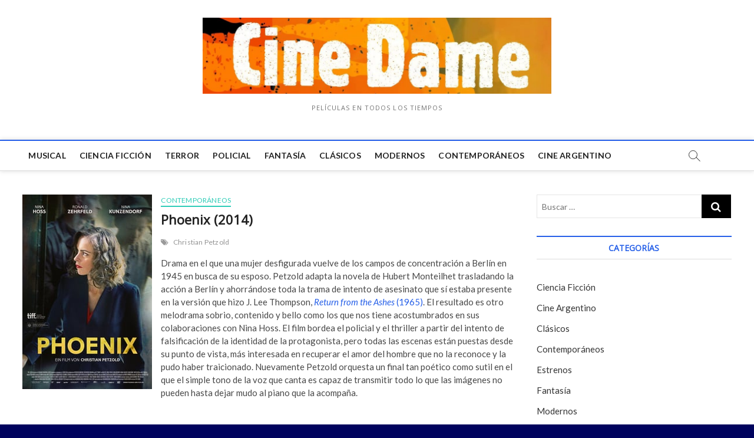

--- FILE ---
content_type: text/html; charset=UTF-8
request_url: https://cinedame.com.ar/phoenix-2014/
body_size: 8565
content:
<!DOCTYPE html>
<html lang="es-AR">
<head>
<meta charset="UTF-8" />
<link rel="profile" href="http://gmpg.org/xfn/11" />
<title>Phoenix (2014)</title>
		 		 		 		 		 		 		 		 		 		 <link rel='dns-prefetch' href='//fonts.googleapis.com' />
<link rel='dns-prefetch' href='//s.w.org' />
<link rel="alternate" type="application/rss+xml" title=" &raquo; Feed" href="https://cinedame.com.ar/feed/" />
<link rel="alternate" type="application/rss+xml" title=" &raquo; RSS de los comentarios" href="https://cinedame.com.ar/comments/feed/" />
		<script type="text/javascript">
			window._wpemojiSettings = {"baseUrl":"https:\/\/s.w.org\/images\/core\/emoji\/13.0.1\/72x72\/","ext":".png","svgUrl":"https:\/\/s.w.org\/images\/core\/emoji\/13.0.1\/svg\/","svgExt":".svg","source":{"concatemoji":"https:\/\/cinedame.com.ar\/wp-includes\/js\/wp-emoji-release.min.js?ver=5.6.1"}};
			!function(e,a,t){var n,r,o,i=a.createElement("canvas"),p=i.getContext&&i.getContext("2d");function s(e,t){var a=String.fromCharCode;p.clearRect(0,0,i.width,i.height),p.fillText(a.apply(this,e),0,0);e=i.toDataURL();return p.clearRect(0,0,i.width,i.height),p.fillText(a.apply(this,t),0,0),e===i.toDataURL()}function c(e){var t=a.createElement("script");t.src=e,t.defer=t.type="text/javascript",a.getElementsByTagName("head")[0].appendChild(t)}for(o=Array("flag","emoji"),t.supports={everything:!0,everythingExceptFlag:!0},r=0;r<o.length;r++)t.supports[o[r]]=function(e){if(!p||!p.fillText)return!1;switch(p.textBaseline="top",p.font="600 32px Arial",e){case"flag":return s([127987,65039,8205,9895,65039],[127987,65039,8203,9895,65039])?!1:!s([55356,56826,55356,56819],[55356,56826,8203,55356,56819])&&!s([55356,57332,56128,56423,56128,56418,56128,56421,56128,56430,56128,56423,56128,56447],[55356,57332,8203,56128,56423,8203,56128,56418,8203,56128,56421,8203,56128,56430,8203,56128,56423,8203,56128,56447]);case"emoji":return!s([55357,56424,8205,55356,57212],[55357,56424,8203,55356,57212])}return!1}(o[r]),t.supports.everything=t.supports.everything&&t.supports[o[r]],"flag"!==o[r]&&(t.supports.everythingExceptFlag=t.supports.everythingExceptFlag&&t.supports[o[r]]);t.supports.everythingExceptFlag=t.supports.everythingExceptFlag&&!t.supports.flag,t.DOMReady=!1,t.readyCallback=function(){t.DOMReady=!0},t.supports.everything||(n=function(){t.readyCallback()},a.addEventListener?(a.addEventListener("DOMContentLoaded",n,!1),e.addEventListener("load",n,!1)):(e.attachEvent("onload",n),a.attachEvent("onreadystatechange",function(){"complete"===a.readyState&&t.readyCallback()})),(n=t.source||{}).concatemoji?c(n.concatemoji):n.wpemoji&&n.twemoji&&(c(n.twemoji),c(n.wpemoji)))}(window,document,window._wpemojiSettings);
		</script>
		<style type="text/css">
img.wp-smiley,
img.emoji {
	display: inline !important;
	border: none !important;
	box-shadow: none !important;
	height: 1em !important;
	width: 1em !important;
	margin: 0 .07em !important;
	vertical-align: -0.1em !important;
	background: none !important;
	padding: 0 !important;
}
</style>
	<link rel='stylesheet' id='wp-block-library-css'  href='https://cinedame.com.ar/wp-includes/css/dist/block-library/style.min.css?ver=5.6.1' type='text/css' media='all' />
<link rel='stylesheet' id='magbook-style-css'  href='https://cinedame.com.ar/wp-content/themes/magbook/style.css?ver=5.6.1' type='text/css' media='all' />
<style id='magbook-style-inline-css' type='text/css'>
/* Logo for high resolution screen(Use 2X size image) */
		.custom-logo-link .custom-logo {
			height: 80px;
			width: auto;
		}

		.top-logo-title .custom-logo-link {
			display: inline-block;
		}

		.top-logo-title .custom-logo {
			height: auto;
			width: 50%;
		}

		.top-logo-title #site-detail {
			display: block;
			text-align: center;
		}
		.side-menu-wrap .custom-logo {
			height: auto;
			width:100%;
		}

		@media only screen and (max-width: 767px) { 
			.top-logo-title .custom-logo-link .custom-logo {
				width: 60%;
			}
		}

		@media only screen and (max-width: 480px) { 
			.top-logo-title .custom-logo-link .custom-logo {
				width: 80%;
			}
		}/* Hide Date */
			.entry-meta .posted-on,
			.mb-entry-meta .posted-on {
				display: none;
				visibility: hidden;
			}/* Hide Comments */
			.entry-meta .comments,
			.mb-entry-meta .comments {
				display: none;
				visibility: hidden;
			}
	/****************************************************************/
						/*.... Color Style ....*/
	/****************************************************************/
	/* Nav, links and hover */

a,
ul li a:hover,
ol li a:hover,
.top-bar .top-bar-menu a:hover,
.main-navigation a:hover, /* Navigation */
.main-navigation ul li.current-menu-item a,
.main-navigation ul li.current_page_ancestor a,
.main-navigation ul li.current-menu-ancestor a,
.main-navigation ul li.current_page_item a,
.main-navigation ul li:hover > a,
.main-navigation li.current-menu-ancestor.menu-item-has-children > a:after,
.main-navigation li.current-menu-item.menu-item-has-children > a:after,
.main-navigation ul li:hover > a:after,
.main-navigation li.menu-item-has-children > a:hover:after,
.main-navigation li.page_item_has_children > a:hover:after,
.main-navigation ul li ul li a:hover,
.main-navigation ul li ul li:hover > a,
.main-navigation ul li.current-menu-item ul li a:hover,
.side-menu-wrap .side-nav-wrap a:hover, /* Side Menu */
.entry-title a:hover, /* Post */
.entry-title a:focus,
.entry-title a:active,
.entry-meta a:hover,
.image-navigation .nav-links a,
a.more-link,
.widget ul li a:hover, /* Widgets */
.widget-title a:hover,
.widget_contact ul li a:hover,
.site-info .copyright a:hover, /* Footer */
#secondary .widget-title,
#colophon .widget ul li a:hover,
#footer-navigation a:hover {
	color: #255fe8;
}


.cat-tab-menu li:hover,
.cat-tab-menu li.active {
	color: #255fe8 !important;
}

#sticky-header,
#secondary .widget-title,
.side-menu {
	border-top-color: #255fe8;
}

/* Webkit */
::selection {
	background: #255fe8;
	color: #fff;
}

/* Gecko/Mozilla */
::-moz-selection {
	background: #255fe8;
	color: #fff;
}

/* Accessibility
================================================== */
.screen-reader-text:hover,
.screen-reader-text:active,
.screen-reader-text:focus {
	background-color: #f1f1f1;
	color: #255fe8;
}

/* Default Buttons
================================================== */
input[type="reset"],/* Forms  */
input[type="button"],
input[type="submit"],
.main-slider .flex-control-nav a.flex-active,
.main-slider .flex-control-nav a:hover,
.go-to-top .icon-bg,
.search-submit,
.btn-default,
.widget_tag_cloud a {
	background-color: #000000;
}

/* Top Bar Background
================================================== */
.top-bar {
	background-color: #cecece;
}

/* Breaking News
================================================== */
.breaking-news-header,
.news-header-title:after {
	background-color: #000000;
}

.breaking-news-slider .flex-direction-nav li a:hover,
.breaking-news-slider .flex-pauseplay a:hover {
	background-color: #000000;
	border-color: #000000;
}

/* Feature News
================================================== */
.feature-news-title {
	border-color: #219cd1;
}

.feature-news-slider .flex-direction-nav li a:hover {
	background-color: #219cd1;
	border-color: #219cd1;
}

/* Tab Widget
================================================== */
.tab-menu,
.mb-tag-cloud .mb-tags a {
	background-color: #8e207a;
}

/* Category Box Widgets
================================================== */
.widget-cat-box .widget-title {
	color: #000000;
}

.widget-cat-box .widget-title span {
	border-bottom: 1px solid #000000;
}

/* Category Box two Widgets
================================================== */
.widget-cat-box-2 .widget-title {
	color: #282828;
}

.widget-cat-box-2 .widget-title span {
	border-bottom: 1px solid #282828;
}

/* #bbpress
================================================== */
#bbpress-forums .bbp-topics a:hover {
	color: #111111;
}

.bbp-submit-wrapper button.submit {
	background-color: #111111;
	border: 1px solid #111111;
}

/* Woocommerce
================================================== */
.woocommerce #respond input#submit,
.woocommerce a.button, 
.woocommerce button.button, 
.woocommerce input.button,
.woocommerce #respond input#submit.alt, 
.woocommerce a.button.alt, 
.woocommerce button.button.alt, 
.woocommerce input.button.alt,
.woocommerce-demo-store p.demo_store,
.top-bar .cart-value {
	background-color: #111111;
}

.woocommerce .woocommerce-message:before {
	color: #111111;
}

/* Category Slider widget */
.widget-cat-slider .widget-title {
	color: #111111;
}

.widget-cat-slider .widget-title span {
	border-bottom: 1px solid #111111;
}

/* Category Grid widget */
.widget-cat-grid .widget-title {
	color: #111111;
}

.widget-cat-grid .widget-title span {
	border-bottom: 1px solid #111111;
}

.cats-links .cl-663{

					border-color:#75aed6;
					color:#75aed6;

				}
				.menu-item-object-category.cl-663 a, .widget-cat-tab-box .cat-tab-menu .cl-663{
					color:#75aed6;

				}li.menu-item-object-category[class*="cl-"] a {
					color: #222;
				}.cats-links .cl-284{

					border-color:#0037ed;
					color:#0037ed;

				}
				.menu-item-object-category.cl-284 a, .widget-cat-tab-box .cat-tab-menu .cl-284{
					color:#0037ed;

				}li.menu-item-object-category[class*="cl-"] a {
					color: #222;
				}.cats-links .cl-2{

					border-color:#086b00;
					color:#086b00;

				}
				.menu-item-object-category.cl-2 a, .widget-cat-tab-box .cat-tab-menu .cl-2{
					color:#086b00;

				}li.menu-item-object-category[class*="cl-"] a {
					color: #222;
				}.cats-links .cl-4{

					border-color:#2eccb7;
					color:#2eccb7;

				}
				.menu-item-object-category.cl-4 a, .widget-cat-tab-box .cat-tab-menu .cl-4{
					color:#2eccb7;

				}li.menu-item-object-category[class*="cl-"] a {
					color: #222;
				}.cats-links .cl-5{

					border-color:#6bad35;
					color:#6bad35;

				}
				.menu-item-object-category.cl-5 a, .widget-cat-tab-box .cat-tab-menu .cl-5{
					color:#6bad35;

				}li.menu-item-object-category[class*="cl-"] a {
					color: #222;
				}.cats-links .cl-829{

					border-color:#e8dcce;
					color:#e8dcce;

				}
				.menu-item-object-category.cl-829 a, .widget-cat-tab-box .cat-tab-menu .cl-829{
					color:#e8dcce;

				}li.menu-item-object-category[class*="cl-"] a {
					color: #222;
				}.cats-links .cl-3{

					border-color:#edc500;
					color:#edc500;

				}
				.menu-item-object-category.cl-3 a, .widget-cat-tab-box .cat-tab-menu .cl-3{
					color:#edc500;

				}li.menu-item-object-category[class*="cl-"] a {
					color: #222;
				}.cats-links .cl-670{

					border-color:#b900fc;
					color:#b900fc;

				}
				.menu-item-object-category.cl-670 a, .widget-cat-tab-box .cat-tab-menu .cl-670{
					color:#b900fc;

				}li.menu-item-object-category[class*="cl-"] a {
					color: #222;
				}.cats-links .cl-668{

					border-color:#000000;
					color:#000000;

				}
				.menu-item-object-category.cl-668 a, .widget-cat-tab-box .cat-tab-menu .cl-668{
					color:#000000;

				}li.menu-item-object-category[class*="cl-"] a {
					color: #222;
				}.cats-links .cl-181{

					border-color:#b50000;
					color:#b50000;

				}
				.menu-item-object-category.cl-181 a, .widget-cat-tab-box .cat-tab-menu .cl-181{
					color:#b50000;

				}li.menu-item-object-category[class*="cl-"] a {
					color: #222;
				}
</style>
<link rel='stylesheet' id='font-awesome-css'  href='https://cinedame.com.ar/wp-content/themes/magbook/assets/font-awesome/css/font-awesome.min.css?ver=5.6.1' type='text/css' media='all' />
<link rel='stylesheet' id='magbook-responsive-css'  href='https://cinedame.com.ar/wp-content/themes/magbook/css/responsive.css?ver=5.6.1' type='text/css' media='all' />
<link rel='stylesheet' id='magbook-google-fonts-css'  href='//fonts.googleapis.com/css?family=Open+Sans%7CLato%3A300%2C400%2C400i%2C500%2C600%2C700&#038;ver=5.6.1' type='text/css' media='all' />
<script type='text/javascript' src='https://cinedame.com.ar/wp-includes/js/jquery/jquery.min.js?ver=3.5.1' id='jquery-core-js'></script>
<script type='text/javascript' src='https://cinedame.com.ar/wp-includes/js/jquery/jquery-migrate.min.js?ver=3.3.2' id='jquery-migrate-js'></script>
<!--[if lt IE 9]>
<script type='text/javascript' src='https://cinedame.com.ar/wp-content/themes/magbook/js/html5.js?ver=3.7.3' id='html5-js'></script>
<![endif]-->
<link rel="https://api.w.org/" href="https://cinedame.com.ar/wp-json/" /><link rel="alternate" type="application/json" href="https://cinedame.com.ar/wp-json/wp/v2/posts/6507" /><link rel="EditURI" type="application/rsd+xml" title="RSD" href="https://cinedame.com.ar/xmlrpc.php?rsd" />
<link rel="wlwmanifest" type="application/wlwmanifest+xml" href="https://cinedame.com.ar/wp-includes/wlwmanifest.xml" /> 
<meta name="generator" content="WordPress 5.6.1" />
<link rel="canonical" href="https://cinedame.com.ar/phoenix-2014/" />
<link rel='shortlink' href='https://cinedame.com.ar/?p=6507' />
<link rel="alternate" type="application/json+oembed" href="https://cinedame.com.ar/wp-json/oembed/1.0/embed?url=https%3A%2F%2Fcinedame.com.ar%2Fphoenix-2014%2F" />
<link rel="alternate" type="text/xml+oembed" href="https://cinedame.com.ar/wp-json/oembed/1.0/embed?url=https%3A%2F%2Fcinedame.com.ar%2Fphoenix-2014%2F&#038;format=xml" />
	<meta name="viewport" content="width=device-width" />
	<style type="text/css" id="custom-background-css">
body.custom-background { background-color: #00035e; background-image: url("https://cinedame.com.ar/wp-content/uploads/2019/10/50-Beautiful-and-Minimalist-Presentation-Backgrounds-03.jpg"); background-position: center top; background-size: auto; background-repeat: repeat; background-attachment: fixed; }
</style>
	</head>
<body class="post-template-default single single-post postid-6507 single-format-standard custom-background wp-custom-logo  n-sld top-logo-title">
<div id="page" class="site">
	<!-- Masthead ============================================= -->
	<header id="masthead" class="site-header">
		<div class="header-wrap">
			<!-- Top Header============================================= -->
			<div class="top-header">

				<div class="logo-bar"> <div class="wrap"> <div id="site-branding"><a href="https://cinedame.com.ar/" class="custom-logo-link" rel="home"><img width="1196" height="261" src="https://cinedame.com.ar/wp-content/uploads/2019/10/cropped-cropped-imagesD6JZW4CU_Moment-1.jpg" class="custom-logo" alt="" srcset="https://cinedame.com.ar/wp-content/uploads/2019/10/cropped-cropped-imagesD6JZW4CU_Moment-1.jpg 1196w, https://cinedame.com.ar/wp-content/uploads/2019/10/cropped-cropped-imagesD6JZW4CU_Moment-1-300x65.jpg 300w, https://cinedame.com.ar/wp-content/uploads/2019/10/cropped-cropped-imagesD6JZW4CU_Moment-1-768x168.jpg 768w, https://cinedame.com.ar/wp-content/uploads/2019/10/cropped-cropped-imagesD6JZW4CU_Moment-1-1024x223.jpg 1024w, https://cinedame.com.ar/wp-content/uploads/2019/10/cropped-cropped-imagesD6JZW4CU_Moment-1-100x22.jpg 100w" sizes="(max-width: 1196px) 100vw, 1196px" /></a><div id="site-detail"> <h2 id="site-title"> 				<a href="https://cinedame.com.ar/" title="" rel="home">  </a>
				 </h2> <!-- end .site-title --> 					<div id="site-description"> Películas en todos los tiempos </div> <!-- end #site-description -->
						
		</div></div>		</div><!-- end .wrap -->
	</div><!-- end .logo-bar -->


				<!-- Main Header============================================= -->
				
				<div id="sticky-header" class="clearfix">
					<div class="wrap">
						<div class="main-header clearfix">

							<!-- Main Nav ============================================= -->
									<div id="site-branding">
			<a href="https://cinedame.com.ar/" class="custom-logo-link" rel="home"><img width="1196" height="261" src="https://cinedame.com.ar/wp-content/uploads/2019/10/cropped-cropped-imagesD6JZW4CU_Moment-1.jpg" class="custom-logo" alt="" srcset="https://cinedame.com.ar/wp-content/uploads/2019/10/cropped-cropped-imagesD6JZW4CU_Moment-1.jpg 1196w, https://cinedame.com.ar/wp-content/uploads/2019/10/cropped-cropped-imagesD6JZW4CU_Moment-1-300x65.jpg 300w, https://cinedame.com.ar/wp-content/uploads/2019/10/cropped-cropped-imagesD6JZW4CU_Moment-1-768x168.jpg 768w, https://cinedame.com.ar/wp-content/uploads/2019/10/cropped-cropped-imagesD6JZW4CU_Moment-1-1024x223.jpg 1024w, https://cinedame.com.ar/wp-content/uploads/2019/10/cropped-cropped-imagesD6JZW4CU_Moment-1-100x22.jpg 100w" sizes="(max-width: 1196px) 100vw, 1196px" /></a>			<div id="site-detail">
				<div id="site-title">
					<a href="https://cinedame.com.ar/" title="" rel="home">  </a>
				</div>
				<!-- end #site-title -->
				<div id="site-description">Películas en todos los tiempos</div> <!-- end #site-description -->
			</div>
						</div> <!-- end #site-branding -->
									<nav id="site-navigation" class="main-navigation clearfix" role="navigation">
																
									<button class="menu-toggle" aria-controls="primary-menu" aria-expanded="false">
										<span class="line-bar"></span>
									</button><!-- end .menu-toggle -->
									<ul id="primary-menu" class="menu nav-menu"><li id="menu-item-23663" class="menu-item menu-item-type-taxonomy menu-item-object-category menu-item-23663 cl-670"><a target="_blank" rel="noopener" href="https://cinedame.com.ar/category/musical/">Musical</a></li>
<li id="menu-item-23664" class="menu-item menu-item-type-taxonomy menu-item-object-category menu-item-23664 cl-663"><a href="https://cinedame.com.ar/category/ciencia-ficcion/">Ciencia Ficción</a></li>
<li id="menu-item-23666" class="menu-item menu-item-type-taxonomy menu-item-object-category menu-item-23666 cl-181"><a href="https://cinedame.com.ar/category/terror/">Terror</a></li>
<li id="menu-item-23667" class="menu-item menu-item-type-taxonomy menu-item-object-category menu-item-23667 cl-668"><a href="https://cinedame.com.ar/category/policial/">Policial</a></li>
<li id="menu-item-23665" class="menu-item menu-item-type-taxonomy menu-item-object-category menu-item-23665 cl-829"><a href="https://cinedame.com.ar/category/fantasia/">Fantasía</a></li>
<li id="menu-item-23671" class="menu-item menu-item-type-taxonomy menu-item-object-category menu-item-23671 cl-2"><a href="https://cinedame.com.ar/category/clasicos/">Clásicos</a></li>
<li id="menu-item-23672" class="menu-item menu-item-type-taxonomy menu-item-object-category menu-item-23672 cl-3"><a href="https://cinedame.com.ar/category/modernos/">Modernos</a></li>
<li id="menu-item-23673" class="menu-item menu-item-type-taxonomy menu-item-object-category current-post-ancestor current-menu-parent current-post-parent menu-item-23673 cl-4"><a href="https://cinedame.com.ar/category/contemporaneos/">Contemporáneos</a></li>
<li id="menu-item-23674" class="menu-item menu-item-type-taxonomy menu-item-object-category menu-item-23674 cl-284"><a href="https://cinedame.com.ar/category/cine-argentino/">Cine Argentino</a></li>
</ul>								</nav> <!-- end #site-navigation -->
															<div id="search-toggle" class="header-search"></div>
								<div id="search-box" class="clearfix">
									<form class="search-form" action="https://cinedame.com.ar/" method="get">
			<input type="search" name="s" class="search-field" placeholder="Buscar …" autocomplete="off" />
		<button type="submit" class="search-submit"><i class="fa fa-search"></i></button>
</form> <!-- end .search-form -->								</div>  <!-- end #search-box -->
							
						</div><!-- end .main-header -->
					</div> <!-- end .wrap -->
				</div><!-- end #sticky-header -->

							</div><!-- end .top-header -->
					</div><!-- end .header-wrap -->

		<!-- Breaking News ============================================= -->
		
		<!-- Main Slider ============================================= -->
			</header> <!-- end #masthead -->

	<!-- Main Page Start ============================================= -->
	<div class="site-content-contain">
		<div id="content" class="site-content">
				
<div class="wrap">
	<div id="primary" class="content-area">
		<main id="main" class="site-main">
							<article id="post-6507" class="post-6507 post type-post status-publish format-standard has-post-thumbnail hentry category-contemporaneos tag-christian-petzold">
											<div class="post-image-content">
							<figure class="post-featured-image">
								<img width="220" height="330" src="https://cinedame.com.ar/wp-content/uploads/2016/09/2014-phoenix-1.jpg" class="attachment-post-thumbnail size-post-thumbnail wp-post-image" alt="" loading="lazy" srcset="https://cinedame.com.ar/wp-content/uploads/2016/09/2014-phoenix-1.jpg 220w, https://cinedame.com.ar/wp-content/uploads/2016/09/2014-phoenix-1-200x300.jpg 200w, https://cinedame.com.ar/wp-content/uploads/2016/09/2014-phoenix-1-67x100.jpg 67w" sizes="(max-width: 220px) 100vw, 220px" />							</figure>
						</div><!-- end.post-image-content -->
										<header class="entry-header">
													<div class="entry-meta">
									<span class="cats-links">
								<a class="cl-4" href="https://cinedame.com.ar/category/contemporaneos/">Contemporáneos</a>
				</span><!-- end .cat-links -->
							</div>
														<h1 class="entry-title">Phoenix (2014)</h1> <!-- end.entry-title -->
							<div class="entry-meta"><span class="author vcard"><a href="https://cinedame.com.ar/author/johnnyfive/" title="Phoenix (2014)"><i class="fa fa-user-o"></i> Juan Alsinet</a></span><span class="posted-on"><a href="https://cinedame.com.ar/phoenix-2014/" title="septiembre 28, 2016"><i class="fa fa-calendar-o"></i> septiembre 28, 2016</a></span>									<span class="tag-links">
										<a href="https://cinedame.com.ar/tag/christian-petzold/" rel="tag">Christian Petzold</a>									</span> <!-- end .tag-links -->
								</div> <!-- end .entry-meta -->					</header> <!-- end .entry-header -->
					<div class="entry-content">
							<p>Drama en el que una mujer desfigurada vuelve de los campos de concentración a Berlín en 1945 en busca de su esposo. Petzold adapta la novela de Hubert Monteilhet trasladando la acción a Berlín y ahorrándose toda la trama de intento de asesinato que sí estaba presente en la versión que hizo J. Lee Thompson, <a href="http://cinedame.com.ar/return-from-the-ashes-1965/"><em>Return from the Ashes</em> (1965)</a>. El resultado es otro melodrama sobrio, contenido y bello como los que nos tiene acostumbrados en sus colaboraciones con Nina Hoss. El film bordea el policial y el thriller a partir del intento de falsificación de la identidad de la protagonista, pero todas las escenas están puestas desde su punto de vista, más interesada en recuperar el amor del hombre que no la reconoce y la pudo haber traicionado. Nuevamente Petzold orquesta un final tan poético como sutil en el que el simple tono de la voz que canta es capaz de transmitir todo lo que las imágenes no pueden hasta dejar mudo al piano que la acompaña.</p>
			
					</div><!-- end .entry-content -->
									</article><!-- end .post -->
				
	<nav class="navigation post-navigation" role="navigation" aria-label="Entradas">
		<h2 class="screen-reader-text">Navegación de entradas</h2>
		<div class="nav-links"><div class="nav-previous"><a href="https://cinedame.com.ar/barbara-2012/" rel="prev"><span class="meta-nav" aria-hidden="true">Previous</span> <span class="screen-reader-text">Previous post:</span> <span class="post-title">Barbara (2012)</span></a></div><div class="nav-next"><a href="https://cinedame.com.ar/die-beischlafdiebin-1998/" rel="next"><span class="meta-nav" aria-hidden="true">Next</span> <span class="screen-reader-text">Next post:</span> <span class="post-title">Die Beischlafdiebin (1998)</span></a></div></div>
	</nav>		</main><!-- end #main -->
	</div> <!-- #primary -->

<aside id="secondary" class="widget-area">
    <aside id="search-4" class="widget widget_search"><form class="search-form" action="https://cinedame.com.ar/" method="get">
			<input type="search" name="s" class="search-field" placeholder="Buscar …" autocomplete="off" />
		<button type="submit" class="search-submit"><i class="fa fa-search"></i></button>
</form> <!-- end .search-form --></aside><aside id="categories-4" class="widget widget_categories"><h2 class="widget-title">Categorías</h2>
			<ul>
					<li class="cat-item cat-item-663"><a href="https://cinedame.com.ar/category/ciencia-ficcion/">Ciencia Ficción</a>
</li>
	<li class="cat-item cat-item-284"><a href="https://cinedame.com.ar/category/cine-argentino/">Cine Argentino</a>
</li>
	<li class="cat-item cat-item-2"><a href="https://cinedame.com.ar/category/clasicos/">Clásicos</a>
</li>
	<li class="cat-item cat-item-4"><a href="https://cinedame.com.ar/category/contemporaneos/">Contemporáneos</a>
</li>
	<li class="cat-item cat-item-5"><a href="https://cinedame.com.ar/category/estrenos/">Estrenos</a>
</li>
	<li class="cat-item cat-item-829"><a href="https://cinedame.com.ar/category/fantasia/">Fantasía</a>
</li>
	<li class="cat-item cat-item-3"><a href="https://cinedame.com.ar/category/modernos/">Modernos</a>
</li>
	<li class="cat-item cat-item-670"><a href="https://cinedame.com.ar/category/musical/">Musical</a>
</li>
	<li class="cat-item cat-item-668"><a href="https://cinedame.com.ar/category/policial/">Policial</a>
</li>
	<li class="cat-item cat-item-181"><a href="https://cinedame.com.ar/category/terror/">Terror</a>
</li>
			</ul>

			</aside><aside id="tag_cloud-9" class="widget widget_tag_cloud"><h2 class="widget-title">Directores</h2><div class="tagcloud"><a href="https://cinedame.com.ar/tag/abel-ferrara/" class="tag-cloud-link tag-link-106 tag-link-position-1" style="font-size: 10.048780487805pt;" aria-label="Abel Ferrara (28 elementos)">Abel Ferrara</a>
<a href="https://cinedame.com.ar/tag/agnes-varda/" class="tag-cloud-link tag-link-31 tag-link-position-2" style="font-size: 14.487804878049pt;" aria-label="Agnès Varda (38 elementos)">Agnès Varda</a>
<a href="https://cinedame.com.ar/tag/alain-resnais/" class="tag-cloud-link tag-link-33 tag-link-position-3" style="font-size: 9.7073170731707pt;" aria-label="Alain Resnais (27 elementos)">Alain Resnais</a>
<a href="https://cinedame.com.ar/tag/alfred-hitchcock/" class="tag-cloud-link tag-link-6 tag-link-position-4" style="font-size: 18.926829268293pt;" aria-label="Alfred Hitchcock (52 elementos)">Alfred Hitchcock</a>
<a href="https://cinedame.com.ar/tag/billy-wilder/" class="tag-cloud-link tag-link-8 tag-link-position-5" style="font-size: 9.0243902439024pt;" aria-label="Billy Wilder (26 elementos)">Billy Wilder</a>
<a href="https://cinedame.com.ar/tag/brian-de-palma/" class="tag-cloud-link tag-link-39 tag-link-position-6" style="font-size: 11.756097560976pt;" aria-label="Brian De Palma (31 elementos)">Brian De Palma</a>
<a href="https://cinedame.com.ar/tag/claude-chabrol/" class="tag-cloud-link tag-link-42 tag-link-position-7" style="font-size: 20.292682926829pt;" aria-label="Claude Chabrol (56 elementos)">Claude Chabrol</a>
<a href="https://cinedame.com.ar/tag/clint-eastwood/" class="tag-cloud-link tag-link-45 tag-link-position-8" style="font-size: 12.439024390244pt;" aria-label="Clint Eastwood (33 elementos)">Clint Eastwood</a>
<a href="https://cinedame.com.ar/tag/david-cronenberg/" class="tag-cloud-link tag-link-47 tag-link-position-9" style="font-size: 8.3414634146341pt;" aria-label="David Cronenberg (25 elementos)">David Cronenberg</a>
<a href="https://cinedame.com.ar/tag/david-decoteau/" class="tag-cloud-link tag-link-192 tag-link-position-10" style="font-size: 17.560975609756pt;" aria-label="David DeCoteau (47 elementos)">David DeCoteau</a>
<a href="https://cinedame.com.ar/tag/eric-rohmer/" class="tag-cloud-link tag-link-59 tag-link-position-11" style="font-size: 9.7073170731707pt;" aria-label="Eric Rohmer (27 elementos)">Eric Rohmer</a>
<a href="https://cinedame.com.ar/tag/fernando-ayala/" class="tag-cloud-link tag-link-570 tag-link-position-12" style="font-size: 9.7073170731707pt;" aria-label="Fernando Ayala (27 elementos)">Fernando Ayala</a>
<a href="https://cinedame.com.ar/tag/francis-ford-coppola/" class="tag-cloud-link tag-link-201 tag-link-position-13" style="font-size: 9.7073170731707pt;" aria-label="Francis Ford Coppola (27 elementos)">Francis Ford Coppola</a>
<a href="https://cinedame.com.ar/tag/francois-ozon/" class="tag-cloud-link tag-link-121 tag-link-position-14" style="font-size: 10.731707317073pt;" aria-label="François Ozon (29 elementos)">François Ozon</a>
<a href="https://cinedame.com.ar/tag/francois-truffaut/" class="tag-cloud-link tag-link-102 tag-link-position-15" style="font-size: 8pt;" aria-label="François Truffaut (24 elementos)">François Truffaut</a>
<a href="https://cinedame.com.ar/tag/fritz-lang/" class="tag-cloud-link tag-link-249 tag-link-position-16" style="font-size: 8pt;" aria-label="Fritz Lang (24 elementos)">Fritz Lang</a>
<a href="https://cinedame.com.ar/tag/howard-hawks/" class="tag-cloud-link tag-link-11 tag-link-position-17" style="font-size: 14.487804878049pt;" aria-label="Howard Hawks (38 elementos)">Howard Hawks</a>
<a href="https://cinedame.com.ar/tag/ingmar-bergman/" class="tag-cloud-link tag-link-173 tag-link-position-18" style="font-size: 14.829268292683pt;" aria-label="Ingmar Bergman (39 elementos)">Ingmar Bergman</a>
<a href="https://cinedame.com.ar/tag/jacques-rivette/" class="tag-cloud-link tag-link-168 tag-link-position-19" style="font-size: 8.3414634146341pt;" aria-label="Jacques Rivette (25 elementos)">Jacques Rivette</a>
<a href="https://cinedame.com.ar/tag/jacques-tourneur/" class="tag-cloud-link tag-link-12 tag-link-position-20" style="font-size: 10.731707317073pt;" aria-label="Jacques Tourneur (29 elementos)">Jacques Tourneur</a>
<a href="https://cinedame.com.ar/tag/jean-luc-godard/" class="tag-cloud-link tag-link-62 tag-link-position-21" style="font-size: 22pt;" aria-label="Jean-Luc Godard (64 elementos)">Jean-Luc Godard</a>
<a href="https://cinedame.com.ar/tag/jean-renoir/" class="tag-cloud-link tag-link-20 tag-link-position-22" style="font-size: 13.463414634146pt;" aria-label="Jean Renoir (35 elementos)">Jean Renoir</a>
<a href="https://cinedame.com.ar/tag/jean-rollin/" class="tag-cloud-link tag-link-723 tag-link-position-23" style="font-size: 8.3414634146341pt;" aria-label="Jean Rollin (25 elementos)">Jean Rollin</a>
<a href="https://cinedame.com.ar/tag/jesus-franco/" class="tag-cloud-link tag-link-211 tag-link-position-24" style="font-size: 9.0243902439024pt;" aria-label="Jesús Franco (26 elementos)">Jesús Franco</a>
<a href="https://cinedame.com.ar/tag/john-frankenheimer/" class="tag-cloud-link tag-link-66 tag-link-position-25" style="font-size: 10.048780487805pt;" aria-label="John Frankenheimer (28 elementos)">John Frankenheimer</a>
<a href="https://cinedame.com.ar/tag/jonathan-demme/" class="tag-cloud-link tag-link-67 tag-link-position-26" style="font-size: 8pt;" aria-label="Jonathan Demme (24 elementos)">Jonathan Demme</a>
<a href="https://cinedame.com.ar/tag/leopoldo-torre-nilsson/" class="tag-cloud-link tag-link-316 tag-link-position-27" style="font-size: 8pt;" aria-label="Leopoldo Torre Nilsson (24 elementos)">Leopoldo Torre Nilsson</a>
<a href="https://cinedame.com.ar/tag/lucio-fulci/" class="tag-cloud-link tag-link-220 tag-link-position-28" style="font-size: 12.439024390244pt;" aria-label="Lucio Fulci (33 elementos)">Lucio Fulci</a>
<a href="https://cinedame.com.ar/tag/luis-bunuel/" class="tag-cloud-link tag-link-257 tag-link-position-29" style="font-size: 9.7073170731707pt;" aria-label="Luis Buñuel (27 elementos)">Luis Buñuel</a>
<a href="https://cinedame.com.ar/tag/mario-bava/" class="tag-cloud-link tag-link-225 tag-link-position-30" style="font-size: 8pt;" aria-label="Mario Bava (24 elementos)">Mario Bava</a>
<a href="https://cinedame.com.ar/tag/mario-soffici/" class="tag-cloud-link tag-link-575 tag-link-position-31" style="font-size: 8pt;" aria-label="Mario Soffici (24 elementos)">Mario Soffici</a>
<a href="https://cinedame.com.ar/tag/martin-scorsese/" class="tag-cloud-link tag-link-55 tag-link-position-32" style="font-size: 15.512195121951pt;" aria-label="Martin Scorsese (41 elementos)">Martin Scorsese</a>
<a href="https://cinedame.com.ar/tag/michelangelo-antonioni/" class="tag-cloud-link tag-link-166 tag-link-position-33" style="font-size: 9.0243902439024pt;" aria-label="Michelangelo Antonioni (26 elementos)">Michelangelo Antonioni</a>
<a href="https://cinedame.com.ar/tag/philippe-garrel/" class="tag-cloud-link tag-link-84 tag-link-position-34" style="font-size: 8.3414634146341pt;" aria-label="Philippe Garrel (25 elementos)">Philippe Garrel</a>
<a href="https://cinedame.com.ar/tag/robert-aldrich/" class="tag-cloud-link tag-link-266 tag-link-position-35" style="font-size: 10.048780487805pt;" aria-label="Robert Aldrich (28 elementos)">Robert Aldrich</a>
<a href="https://cinedame.com.ar/tag/robert-altman/" class="tag-cloud-link tag-link-87 tag-link-position-36" style="font-size: 13.463414634146pt;" aria-label="Robert Altman (35 elementos)">Robert Altman</a>
<a href="https://cinedame.com.ar/tag/roger-corman/" class="tag-cloud-link tag-link-233 tag-link-position-37" style="font-size: 17.90243902439pt;" aria-label="Roger Corman (48 elementos)">Roger Corman</a>
<a href="https://cinedame.com.ar/tag/sidney-lumet/" class="tag-cloud-link tag-link-91 tag-link-position-38" style="font-size: 15.512195121951pt;" aria-label="Sidney Lumet (41 elementos)">Sidney Lumet</a>
<a href="https://cinedame.com.ar/tag/steven-soderbergh/" class="tag-cloud-link tag-link-158 tag-link-position-39" style="font-size: 11.073170731707pt;" aria-label="Steven Soderbergh (30 elementos)">Steven Soderbergh</a>
<a href="https://cinedame.com.ar/tag/terence-fisher/" class="tag-cloud-link tag-link-240 tag-link-position-40" style="font-size: 9.7073170731707pt;" aria-label="Terence Fisher (27 elementos)">Terence Fisher</a>
<a href="https://cinedame.com.ar/tag/tim-burton/" class="tag-cloud-link tag-link-159 tag-link-position-41" style="font-size: 8pt;" aria-label="Tim Burton (24 elementos)">Tim Burton</a>
<a href="https://cinedame.com.ar/tag/werner-herzog/" class="tag-cloud-link tag-link-98 tag-link-position-42" style="font-size: 16.536585365854pt;" aria-label="Werner Herzog (44 elementos)">Werner Herzog</a>
<a href="https://cinedame.com.ar/tag/wes-craven/" class="tag-cloud-link tag-link-243 tag-link-position-43" style="font-size: 9.7073170731707pt;" aria-label="Wes Craven (27 elementos)">Wes Craven</a>
<a href="https://cinedame.com.ar/tag/wim-wenders/" class="tag-cloud-link tag-link-100 tag-link-position-44" style="font-size: 9.7073170731707pt;" aria-label="Wim Wenders (27 elementos)">Wim Wenders</a>
<a href="https://cinedame.com.ar/tag/woody-allen/" class="tag-cloud-link tag-link-94 tag-link-position-45" style="font-size: 17.90243902439pt;" aria-label="Woody Allen (48 elementos)">Woody Allen</a></div>
</aside></aside><!-- end #secondary -->
</div><!-- end .wrap -->
</div><!-- end #content -->
<!-- Footer Start ============================================= -->
<footer id="colophon" class="site-footer">
	<div class="site-info">
		<div class="wrap">
						<div class="copyright-wrap clearfix">
				<div class="copyright">					<a title="" target="_blank" href="https://cinedame.com.ar/"></a> | 
									Designed by: <a title="Theme Freesia" target="_blank" href="https://themefreesia.com">Theme Freesia</a> |
									 <a title="WordPress" target="_blank" href="https://wordpress.org">WordPress</a>  | &copy; Copyright All right reserved 								</div>
							</div> <!-- end .copyright-wrap -->
			<div style="clear:both;"></div>
		</div> <!-- end .wrap -->
	</div> <!-- end .site-info -->
				<a class="go-to-top">
				<span class="icon-bg"></span>
				<span class="back-to-top-text">Top</span>
				<i class="fa fa-angle-up back-to-top-icon"></i>
			</a>
		<div class="page-overlay"></div>
</footer> <!-- end #colophon -->
</div><!-- end .site-content-contain -->
</div><!-- end #page -->
<script type='text/javascript' src='https://cinedame.com.ar/wp-content/themes/magbook/js/magbook-main.js?ver=5.6.1' id='magbook-main-js'></script>
<script type='text/javascript' src='https://cinedame.com.ar/wp-content/themes/magbook/assets/sticky/jquery.sticky.min.js?ver=5.6.1' id='jquery-sticky-js'></script>
<script type='text/javascript' src='https://cinedame.com.ar/wp-content/themes/magbook/assets/sticky/sticky-settings.js?ver=5.6.1' id='magbook-sticky-settings-js'></script>
<script type='text/javascript' src='https://cinedame.com.ar/wp-content/themes/magbook/js/navigation.js?ver=5.6.1' id='magbook-navigation-js'></script>
<script type='text/javascript' src='https://cinedame.com.ar/wp-content/themes/magbook/js/jquery.flexslider-min.js?ver=5.6.1' id='jquery-flexslider-js'></script>
<script type='text/javascript' id='magbook-slider-js-extra'>
/* <![CDATA[ */
var magbook_slider_value = {"magbook_animation_effect":"slide","magbook_slideshowSpeed":"3000","magbook_animationSpeed":"600"};
/* ]]> */
</script>
<script type='text/javascript' src='https://cinedame.com.ar/wp-content/themes/magbook/js/flexslider-setting.js?ver=5.6.1' id='magbook-slider-js'></script>
<script type='text/javascript' src='https://cinedame.com.ar/wp-includes/js/wp-embed.min.js?ver=5.6.1' id='wp-embed-js'></script>
</body>
</html>
